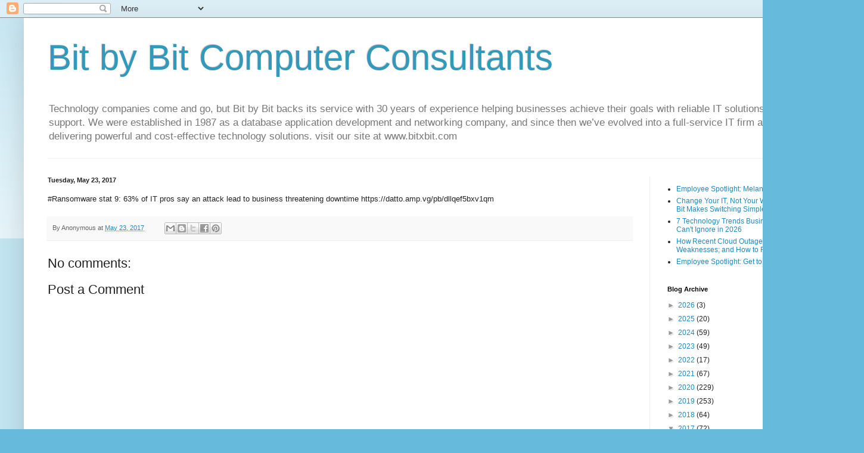

--- FILE ---
content_type: text/javascript; charset=UTF-8
request_url: https://bitbybittx.blogspot.com/2017/05/ransomware-stat-9-63-of-it-pros-say.html?action=getFeed&widgetId=Feed1&widgetType=Feed&responseType=js&xssi_token=AOuZoY7lYA6cv65GS6Bedo5sVnpREKWhow%3A1769685464399
body_size: 330
content:
try {
_WidgetManager._HandleControllerResult('Feed1', 'getFeed',{'status': 'ok', 'feed': {'entries': [{'title': 'Employee Spotlight: Melanie Oswald', 'link': 'https://info.bitxbit.com/blog/employee-spotlight-melanie-oswald', 'publishedDate': '2026-01-20T08:06:41.000-08:00', 'author': 'info@bitxbit.com (Bit by Bit)'}, {'title': 'Change Your IT, Not Your Workflow: Bit by Bit Makes Switching Simple', 'link': 'https://info.bitxbit.com/blog/change-your-it-not-your-workflow-bit-by-bit-makes-switching-simple', 'publishedDate': '2026-01-13T12:46:02.000-08:00', 'author': 'info@bitxbit.com (Bit by Bit)'}, {'title': '7 Technology Trends Business Leaders Can\x27t Ignore in 2026', 'link': 'https://info.bitxbit.com/blog/7-technology-trends-business-leaders-cant-ignore-in-2026', 'publishedDate': '2026-01-06T05:59:59.000-08:00', 'author': 'info@bitxbit.com (Bit by Bit)'}, {'title': 'How\u202fRecent Cloud Outages Exposed IT Weaknesses; and How to Prepare for 2026', 'link': 'https://info.bitxbit.com/blog/how-recent-cloud-outages-exposed-it-weaknesses-and-how-to-prepare-for-2026', 'publishedDate': '2025-12-15T08:55:25.000-08:00', 'author': 'info@bitxbit.com (Bit by Bit)'}, {'title': 'Employee Spotlight: Get to Know Rob Bello', 'link': 'https://info.bitxbit.com/blog/employee-spotlight-get-to-know-rob-bello', 'publishedDate': '2025-12-15T08:51:00.000-08:00', 'author': 'info@bitxbit.com (Bit by Bit)'}], 'title': 'BitxBit Blog'}});
} catch (e) {
  if (typeof log != 'undefined') {
    log('HandleControllerResult failed: ' + e);
  }
}
